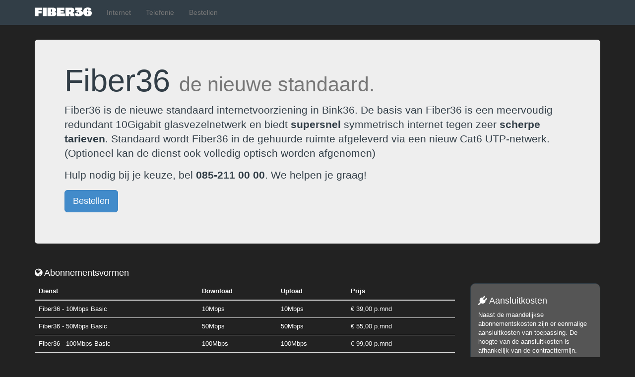

--- FILE ---
content_type: text/html; charset=utf-8
request_url: https://www.fiber36.nl/internet
body_size: 18162
content:
<!DOCTYPE html>
<html lang="nl">
    <head>
        <meta charset="utf-8">
        <meta http-equiv="X-UA-Compatible" content="IE=edge">
        <meta name="viewport" content="width=device-width, initial-scale=1">
        <title>Fiber36 - Connecting Bink36</title>
        <link rel="stylesheet" media="all" href="/assets/application-1a91577389321276fbe49ab1c224e218db029083c3a432e3e8aafa3584de57e2.css" data-turbolinks-track="true" />
        <script src="/assets/application-bfab298a1744d4a1cf1f7878d11526cc2b57e5924b654547f1c6d506d1393654.js" data-turbolinks-track="true"></script>
        <meta name="csrf-param" content="authenticity_token" />
<meta name="csrf-token" content="m5yHbUj72O0W/CCc6xlHoHH0140zSSYCrHB+OouFmsb5n+qHMscjTPTmY4xutWpnKrVwGa0dJNa1zBGv/IXaoQ==" />
    </head>
    <body>
        <nav class="navbar navbar-inverse navbar-fixed-top" role="navigation">
            <div class="container">
                <div class="navbar-header">
                    <button type="button" class="navbar-toggle collapsed" data-toggle="collapse" data-target="#navbar" aria-expanded="false" aria-controls="navbar">
                        <span class="sr-only">Toggle navigation</span>
                        <span class="icon-bar"></span>
                        <span class="icon-bar"></span>
                        <span class="icon-bar"></span>
                    </button>
                    <a class="navbar-brand" href="/"><img alt="Fiber36 logo" width="115" height="18" src="/assets/fiber36-small@2x-a94006860b55b84fca705f2e8a8cf49b81f5c99d88c2d911c2934fdc467442bf.png" /></a>
                </div>
                <div id="navbar" class="collapse navbar-collapse">
                    <ul class="nav navbar-nav">
                    	<li><a href="/internet">Internet</a>
                      <li><a href="/telefonie">Telefonie</a>
                    	<li><a href="/bestellen">Bestellen</a>
                    </ul>
                </div><!--/.nav-collapse -->
            </div>
        </nav>
        <div class="container">
            
            <article>
    <div class="jumbotron">
        <div class="page-header">
          <h1>Fiber36 <small>de nieuwe standaard.</small></h1>
        </div>
        <p class="lead">Fiber36 is de nieuwe standaard internetvoorziening in Bink36. De basis van Fiber36 is een meervoudig redundant 10Gigabit glasvezelnetwerk en biedt <strong>supersnel</strong> symmetrisch internet tegen zeer <strong>scherpe tarieven</strong>. Standaard wordt Fiber36 in de gehuurde ruimte afgeleverd via een nieuw Cat6 UTP-netwerk. (Optioneel kan de dienst ook volledig optisch worden afgenomen)</p>
        <p>Hulp nodig bij je keuze, bel <strong>085-211 00 00</strong>. We helpen je graag!</p>
        <p>
            <a class="btn btn-primary btn-lg" href="/bestellen">Bestellen</a>
        </p>
    </div>
    <section class="row">
        <section class="col-sm-9">
            <h2><i class="fa fa-globe"></i> Abonnementsvormen</h2>
            <table id="proposition" class="table">
                <thead>
                    <tr>
                        <th>Dienst</th>
                        <th>Download</th>
                        <th>Upload</th>
                        <th>Prijs</th>
                    </tr>
                </thead>
                <tbody>
                    <tr>
                        <td>Fiber36 - 10Mbps Basic</td>
                        <td>10Mbps</td>
                        <td>10Mbps</td>
                        <td>&euro; 39,00 p.mnd</td>
                    </tr>
                    <tr>
                        <td>Fiber36 - 50Mbps Basic</td>
                        <td>50Mbps</td>
                        <td>50Mbps</td>
                        <td>&euro; 55,00 p.mnd</td>
                    </tr>
                    <tr>
                        <td>Fiber36 - 100Mbps Basic</td>
                        <td>100Mbps</td>
                        <td>100Mbps</td>
                        <td>&euro; 99,00 p.mnd</td>
                    </tr>
                    <tr>
                        <td>Fiber36 - 200Mbps Basic</td>
                        <td>200Mbps</td>
                        <td>200Mbps</td>
                        <td>&euro; 169,00 p.mnd</td>
                    </tr>
                    <tr>
                        <td>Fiber36 - 500Mbps Basic</td>
                        <td>500Mbps</td>
                        <td>500Mbps</td>
                        <td>&euro; 299,00 p.mnd</td>
                    </tr>
                </tbody>
            </table>
        </section>
        <section class="col-sm-3">
            <section id="aansluitkosten" class="additional">
                <h4><i class="fa fa-plug"></i> Aansluitkosten</h4>
                <p>Naast de maandelijkse abonnementskosten zijn er eenmalige aansluitkosten van toepassing. De hoogte van de aansluitkosten is afhankelijk van de contracttermijn.</p>
                <table class="table table-condensed">
                    <thead>
                        <tr>
                            <th>Contracttermijn</th>
                            <th>Aansluitkosten</th>
                        </tr>
                    </thead>
                    <tbody>
                        <tr>
                            <td>1 jaar</td>
                            <td>&euro; 150,00</td>
                        </tr>
                        <tr>
                            <td>2 jaar</td>
                            <td>&euro; 75,00</td>
                        </tr>
                        <tr>
                            <td>3 jaar</td>
                            <td>&euro; 0,00</td>
                        </tr>
                    </tbody>
                </table>
            </section>
        </section>
    </section>
    <section>
        <h2><i class="fa fa-cubes"></i> Opties</h2>
        <p>Naast de standaard abonnementsvormen zijn er op het gebied van netwerktoegang een aantal additionele diensten beschikbaar:</p>
        <div class="row">
            <div class="col-sm-9">
                <table class="table table-condensed">
                    <thead>
                        <tr>
                            <th>Optie</th>
                            <th>Prijs</th>
                        </tr>
                    </thead>
                    <tbody>
                        <tr>
                            <td>Public IPv4-adres</td>
                            <td>&euro; 8,50 p.mnd</td>
                        </tr>
                    </tbody>
                </table>
            </div>
            <div class="col-sm-3">
                <section class="additional">
                    <p class="lead">Voor vragen en/of opmerkingen, mail <a href="mailto: info@fiber36.nl">info@fiber36.nl</a> of bel <a href="tel: +31852110000<">085-211 00 00</a></p>
                </section>
            </div>
        </div>
    </section>
    
    <section id="hardware">
        <section class="row">
            <section class="col-sm-9">
                <h2><i class="fa fa-hdd-o"></i> Hardware</h2>
                <p class="lead">Om Fiber36 internet te gebuiken, is in het algemeen geen extra aparatuur nodig. U kunt uw computer direct aansluiten op het aansluitpunt in uw ruimte. Wilt u draadloos of met meerdere computers gebruik maken van Fiber36, dan is een eenvoudige switch of Wi-Fi accesspoint voldoende.
          </p>
            </section>
            <section class="col-sm-3">
            </section>
        </section>
              <section class="row">
                  <section class="col-sm-9">
                      <h3><i class="fa fa-wifi"></i> Wireless</h3>
                      <p>
                        Om werkplekken draadloos te verbinden met het internet, is een Wi-Fi access point essentieel. Wij kunnen onderstaande access points 'plug and play' leveren, voorgeconfigureerd met een door u gewenste netwerknaam en wachtwoord.
											</p>
                  <table class="product_comparison">
              			<colgroup>
              				<col id="1" width="25%">
              				<col id="2" width="25%">
              				<col id="3" width="25%">
              				<col id="4" width="25%">
              			</colgroup>
              			<thead>
              				<tr>
              					<th></th>
												<th><h4>Ubiquiti UniFi U6+<img alt="Ubiquiti UniFi AP AC Lite" class="img-responsive" src="/assets/uap-ac-lite-small-2x-a3d5b29e9b704b2710713b9e655c80d4c975190e256a941e049db66bc1e9840a.png" /></h4></th>
              					<th><h4>Ubiquiti UniFi U6 Pro<img alt="Ubiquiti UniFi AP AC Pro" class="img-responsive" src="/assets/uap-ac-lite-small-2x-a3d5b29e9b704b2710713b9e655c80d4c975190e256a941e049db66bc1e9840a.png" /></h4></th>
              				</tr>
              			</thead>
              			<tfoot>
              				<tr>
              					<td></td>
              					<td>
													<p>
														<span class="price">€119<sup>,00</sup></span><br>
														(€149,- met configuratie)
													</p>
												</td>
              					<td>
													<p>
														<span class="price">€189<sup>,00</sup></span><br>
														(€219,- met configuratie)
													</p>
												</td>
              				</tr>
              			</tfoot>
              			<tbody>
              				<tr>
              					<th><span>Dimensies:<br>&nbsp;</span></th>
              					<td>
                          Breedte: 160mm<br>
                          Hoogte: 33mm
                        </td>
              					<td>
                          Breedte: 197mm<br> 
                          Hoogte: 35mm
                        </td>
              				</tr>
              				<tr>
              					<th>Voeding:</th>
              					<td>PoE</td>
              					<td>PoE+</td>
              				</tr>
              				<tr>
              					<th>5GHz-ondersteuning:</th>
              					<td><i class="fa fa-check-square-o"></i></td>
              					<td><i class="fa fa-check-square-o"></i></td>
              				</tr>
											<tr>
              					<th>6GHz-ondersteuning:</th>
              					<td><i class="fa fa-square-o"></i></td>
              					<td><i class="fa fa-square-o"></i></td>
              				</tr>
              				<tr>
              					<th>WiFi standaard:</th>
              					<td>802.11a/b/g WiFi 4/WiFi 5/WiFi 6</td>
              					<td>802.11a/b/g WiFi 4/WiFi 5/WiFi 6</td>
              				</tr>
              				<tr>
              					<th>MIMO:</th>
              					<td>2x2</td>
                        <td>4x4</td>
              				</tr>
              				<tr>
              					<th>Maximale snelheid WiFi 5:</th>
              					<td>866,7 Mbps</td>
                        <td>3,4 Gbps </td>
              				</tr>
              				<tr>
              					<th><span>Maximale snelheid WiFi 6:</span></th>
              					<td><span>2,4 Gbps</span></td>
                        <td><span>4,8 Gbps</span></td>
              				</tr>
              			</tbody>
              		</table>
                  <p><strong>Let op: Er wordt geen voedingsadapter of netwerkkabel geleverd bij deze accesspoints!</strong><br>
									Een access point heeft óf een PoE (Power over Ethernet) injector (€19,-) nodig óf een PoE switch (bijvoorbeeld de D-Link DGS-1008P).<br>
									Netwerkkabels kunnen worden bijbesteld in de lengtes 2, 5, 10 en 15 meter.</p>
                  </section>
                  <section class="col-sm-3">
                  </section>
              </section>
        <section class="row">
            <section class="col-sm-9">
                <h3><i class="fa fa-sitemap"></i> Bekabeld netwerk</h3>
                <p>Wil je de internetaansluiting bekabeld delen onder meerdere werkplekken dan kan worden volstaan met een standaard (unmanaged) layer-2 switch. Hieronder is een overzicht gegeven van een aantal kwalitatieve switches tegen beperkte kosten.</p>
                <table class="product_comparison">
        			<colgroup>
        				<col id="1" width="25%">
        				<col id="2" width="25%">
        				<col id="3" width="25%">
        				<col id="4" width="25%">
        			</colgroup>
        			<thead>
        				<tr>
        					<th></th>
        					<th><h4>D-Link DGS-108<img alt="D-Link DGS108" class="img-responsive" src="/assets/D-Link_DGS108-21a5efe331b8ef653b1723022b7d5702c9a0bb25568ab1b56238d9ca2c614d26.png" /></h4></th>
        					<th><h4>D-Link DGS-1008P<img alt="D-Link DGS1008P" class="img-responsive" src="/assets/D-Link_DGS1008P-dc23f16ffd822a6a9ce8ec49f855f5dcf9f530271098f529b7bf200e7e4e9ec8.png" /></h4></th>
        					<th><h4>D-Link DGS-1016D<img alt="D-Link DGS1016D" class="img-responsive" src="/assets/D-Link_DGS1016D-f47e56ab9ad759dedfaabe3748bc36c0521e3f4de9b49c0e84ad59263ca6debd.png" /></h4></th>
        				</tr>
        			</thead>
        			<tfoot>
        				<tr>
        					<td></td>
        					<td><p><span class="price">€39<sup>,00</sup></span></p></td>
        					<td><p><span class="price">€79<sup>,00</sup></span></p></td>
        					<td><p><span class="price">€79<sup>,00</sup></span></p></td>
        				</tr>
        			</tfoot>
        			<tbody>
        				<tr>
        					<th><span>Type:</span></th>
        					<td>Desktop</td>
        					<td>Desktop</td>
        					<td>Rack-mountable</td>
        				</tr>
        				<tr>
        					<th>Poorten:</th>
        					<td>8 x 10/100/1000</td>
        					<td>8 x 10/100/1000</td>
        					<td>16 x 10/100/1000</td>
        				</tr>
        				<tr>
        					<th>Power Over Ethernet:</th>
        					<td><i class="fa fa-square-o"></i></td>
        					<td><i class="fa fa-check-square-o"></i></td>
        					<td><i class="fa fa-square-o"></i></td>
        				</tr>
        				<tr>
        					<th><span>Prestaties:<br>&nbsp;<br>&nbsp;</span></th>
        					<td><span>Switching capacity: 16 Gbps | Forwarding performance 1,488,000 pps per port</span></td>
        					<td><span>Switching capacity: 16 Gbps | Forwarding performance 1,488,000 pps per port</span></td>
        					<td><span>Switching capacity: 32 Gbps | Forwarding performance (64-byte packet size): 23.8 Mpps</span></td>
        				</tr>
        			</tbody>
        		</table>
            </section>
            <section class="col-sm-3"></section>
        </section>
        <section class="row">
            <section class="col-sm-9">
                <h3><i class="fa fa-random"></i> Eigen IP-adres</h3>
                <p>Neem je Fiber36 af in combinatie met een eigen public IPv4-adres dan is het gebruik van een router vereist voor het uitvoeren van de benodigde Network Address Translations (NAT). Wij kunnen de volgende routers geconfigureerd leveren:</p>
                <table class="product_comparison">
        			<colgroup>
        				<col id="1" width="25%">
        				<col id="2" width="25%">
        				<col id="3" width="25%">
        				<col id="3" width="25%">
        			</colgroup>
        			<thead>
        				<tr>
        					<th></th>
        					<th><h4>Ubiquiti EdgeRouter X <img alt="Ubiquiti EdgeRouter Lite" class="img-responsive" src="/assets/ER-X_Front-9ac9a1adf96040f6b1da25618cab0cbac838bb920c3eb8e8c74922a702c82df9.png" /></h4></th>
        					<th><h4>Ubiquiti EdgeRouter 4 <img alt="Ubiquiti EdgeRouter Lite" class="img-responsive" src="/assets/ER-4_Front-3e788c42970c9dc527fb137257b1cc794b646e685b1c751c38ec1038bd45f198.png" /></h4></th>
        					<th><h4>Ubiquiti EdgeRouter 12 <img alt="Ubiquiti EdgeRouter Pro" class="img-responsive" src="/assets/ER-12_Front-416f7dcf030ed8d6f97e320f27fd5337967cf4c668f8acf65be47fcf7e002450.png" /></h4></th>
        				</tr>
        			</thead>
        			<tfoot>
        				<tr>
        					<td></td>
        					<td><p><span class="price">€139<sup>,00</sup></span></p></td>
        					<td><p><span class="price">€269<sup>,00</sup></span></p></td>
        					<td><p><span class="price">€319<sup>,00</sup></span></p></td>
        				</tr>
        			</tfoot>
        			<tbody>
								<tr>
									<th><span>Dimensies:<br>&nbsp;</span></th>
									<td>
										110mm x 22mm x 75mm  (breedte x hoogte x diepte)
									</td>
									<td>
										229mm x 31,1mm x 136,5mm (breedte x hoogte x diepte)
									</td>
									<td>
										268,1mm x 31,1mm x 136,5mm (breedte x hoogte x diepte)
									</td>
								</tr>
								<tr>
									<th><span>Performance:</span></th>
									<td>
										260 thousand packets per second for 64-byte packets<br>
										1 Gbps for 1518-byte packets
									</td>
									<td>
										3.4 million packets per second for 64-byte packets<br>
										4 Gbps for packets 128 bytes or larger in size
									</td>
									<td>
										3.4 million packets per second for 64-byte packets<br>
										6.8 Gbps for packets 1518 bytes or larger in size
									</td>
								</tr>
        				<tr>
        					<th>Poorten:</th>
        					<td>3 Gigabit RJ45 routing ports, 1 Gigabit 24V passive PoE port</td>
        					<td>3 Gigabit RJ45 routing ports, 1 Gigabit SFP port</td>
        					<td>10 Gigabit RJ45 routing ports, 2 Gigabit SFP ports</td>
        				</tr>
                <tr>
        					<th><span>Voorgeconfigureerd:</span></th>
        					<td><span><i class="fa fa-check-square-o"></i></span></td>
        					<td><span><i class="fa fa-check-square-o"></i></span></td>
        					<td><span><i class="fa fa-check-square-o"></i></span></td>
                </tr>
        			</tbody>
        		</table>
						<p style="margin-top: 2em;text-align: center">Alle prijzen zijn onder voorbehoud van prijswijzigingen en exclusief 21% BTW</p> 
          </section>
        </section>
    </section>
</article>

        </div>
        <script>
          (function(i,s,o,g,r,a,m){i['GoogleAnalyticsObject']=r;i[r]=i[r]||function(){
          (i[r].q=i[r].q||[]).push(arguments)},i[r].l=1*new Date();a=s.createElement(o),
          m=s.getElementsByTagName(o)[0];a.async=1;a.src=g;m.parentNode.insertBefore(a,m)
          })(window,document,'script','//www.google-analytics.com/analytics.js','ga');

          ga('create', 'UA-36096540-3', 'auto');
          ga('send', 'pageview');

        </script>

        
    </body>
</html>


--- FILE ---
content_type: text/plain
request_url: https://www.google-analytics.com/j/collect?v=1&_v=j102&a=825016422&t=pageview&_s=1&dl=https%3A%2F%2Fwww.fiber36.nl%2Finternet&ul=en-us%40posix&dt=Fiber36%20-%20Connecting%20Bink36&sr=1280x720&vp=1280x720&_u=IEBAAEABAAAAACAAI~&jid=1843924742&gjid=1045089221&cid=1434592972.1768909759&tid=UA-36096540-3&_gid=1470586390.1768909759&_r=1&_slc=1&z=472307056
body_size: -449
content:
2,cG-M5XFVL5R4P